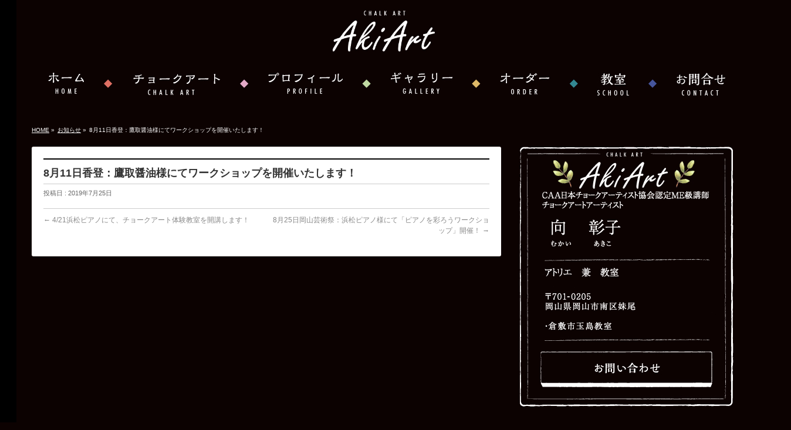

--- FILE ---
content_type: text/html; charset=UTF-8
request_url: http://akiart.sakura.ne.jp/info/8%E6%9C%8811%E6%97%A5%E9%A6%99%E7%99%BB%EF%BC%9A%E9%B7%B9%E5%8F%96%E9%86%A4%E6%B2%B9%E6%A7%98%E3%81%AB%E3%81%A6%E3%83%AF%E3%83%BC%E3%82%AF%E3%82%B7%E3%83%A7%E3%83%83%E3%83%97%E3%82%92%E9%96%8B/
body_size: 48676
content:
<!DOCTYPE html>
<!--[if IE]>
<meta http-equiv="X-UA-Compatible" content="IE=Edge">
<![endif]-->
<html xmlns:fb="http://ogp.me/ns/fb#" lang="ja">
<head>
<meta charset="UTF-8" />
<title>“AkiArt-アキアート-”</title>
<meta name="Keywords" content="チョークアート,玉島,岡山,AkiArt,アキアート,体験,教室,倉敷,オーダー,ウェルカムボード,スクール,結婚式,看板,メニューボード,描き方,プレゼント">
<meta name="description" content="“山陽新聞カルチャースクール本部教室 講師“CAAME級認定講師”岡山・倉敷を中心に県内外のお店にオーダーメイド看板をお届けしウェルカムボードや、ペットの似顔絵の制作もしています。多くの方がチョークアートに触れるきっかけになって欲しい♪">
<meta name="viewport" content="width=device-width">
<meta name="google-site-verification" content="bAphzU5KnqUtcwYRlGkGebkKyMbOVELG0zx4kifrcl4" />
<link rel="apple-touch-icon" href="http://akiart.sakura.ne.jp/wp/wp-content/uploads/icon.png" />
<link rel="start" href="http://akiart.sakura.ne.jp" title="HOME" />
<link rel="stylesheet" type="text/css" href="http://csshake.surge.sh/csshake.min.css">
<link type="text/css" href="http://csshake.surge.sh/csshake-slow.css">

<script>
 (function(i,s,o,g,r,a,m){i['GoogleAnalyticsObject']=r;i[r]=i[r]||function(){
 (i[r].q=i[r].q||[]).push(arguments)},i[r].l=1*new Date();a=s.createElement(o),
 m=s.getElementsByTagName(o)[0];a.async=1;a.src=g;m.parentNode.insertBefore(a,m)
 })(window,document,'script','https://www.google-analytics.com/analytics.js','ga');

 ga('create', 'UA-91229485-1', 'auto');
 ga('send', 'pageview');

</script>

<script language="JavaScript" type="text/JavaScript">
jQuery('img').mousedown(
	function(e){
		e.preventDefault();
	}
);
jQuery('img').mouseup(
	function(e){
		e.preventDefault();
	}
);
</script>
        

<!--[if lt IE 9]><script src="http://akiart.sakura.ne.jp/wp/wp-content/themes/biz-vektor/js/html5.js"></script><![endif]-->
<meta name='robots' content='max-image-preview:large' />
<link rel='dns-prefetch' href='//maxcdn.bootstrapcdn.com' />
<link rel='dns-prefetch' href='//fonts.googleapis.com' />
<link rel="alternate" type="application/rss+xml" title="Akiart &raquo; フィード" href="http://akiart.sakura.ne.jp/feed/" />
<link rel="alternate" type="application/rss+xml" title="Akiart &raquo; コメントフィード" href="http://akiart.sakura.ne.jp/comments/feed/" />
<meta name="description" content="Just another WordPress site" />
<style type="text/css">.keyColorBG,.keyColorBGh:hover,.keyColor_bg,.keyColor_bg_hover:hover{background-color: #e90000;}.keyColorCl,.keyColorClh:hover,.keyColor_txt,.keyColor_txt_hover:hover{color: #e90000;}.keyColorBd,.keyColorBdh:hover,.keyColor_border,.keyColor_border_hover:hover{border-color: #e90000;}.color_keyBG,.color_keyBGh:hover,.color_key_bg,.color_key_bg_hover:hover{background-color: #e90000;}.color_keyCl,.color_keyClh:hover,.color_key_txt,.color_key_txt_hover:hover{color: #e90000;}.color_keyBd,.color_keyBdh:hover,.color_key_border,.color_key_border_hover:hover{border-color: #e90000;}</style>
<script type="text/javascript">
/* <![CDATA[ */
window._wpemojiSettings = {"baseUrl":"https:\/\/s.w.org\/images\/core\/emoji\/15.0.3\/72x72\/","ext":".png","svgUrl":"https:\/\/s.w.org\/images\/core\/emoji\/15.0.3\/svg\/","svgExt":".svg","source":{"concatemoji":"http:\/\/akiart.sakura.ne.jp\/wp\/wp-includes\/js\/wp-emoji-release.min.js?ver=6.6.4"}};
/*! This file is auto-generated */
!function(i,n){var o,s,e;function c(e){try{var t={supportTests:e,timestamp:(new Date).valueOf()};sessionStorage.setItem(o,JSON.stringify(t))}catch(e){}}function p(e,t,n){e.clearRect(0,0,e.canvas.width,e.canvas.height),e.fillText(t,0,0);var t=new Uint32Array(e.getImageData(0,0,e.canvas.width,e.canvas.height).data),r=(e.clearRect(0,0,e.canvas.width,e.canvas.height),e.fillText(n,0,0),new Uint32Array(e.getImageData(0,0,e.canvas.width,e.canvas.height).data));return t.every(function(e,t){return e===r[t]})}function u(e,t,n){switch(t){case"flag":return n(e,"\ud83c\udff3\ufe0f\u200d\u26a7\ufe0f","\ud83c\udff3\ufe0f\u200b\u26a7\ufe0f")?!1:!n(e,"\ud83c\uddfa\ud83c\uddf3","\ud83c\uddfa\u200b\ud83c\uddf3")&&!n(e,"\ud83c\udff4\udb40\udc67\udb40\udc62\udb40\udc65\udb40\udc6e\udb40\udc67\udb40\udc7f","\ud83c\udff4\u200b\udb40\udc67\u200b\udb40\udc62\u200b\udb40\udc65\u200b\udb40\udc6e\u200b\udb40\udc67\u200b\udb40\udc7f");case"emoji":return!n(e,"\ud83d\udc26\u200d\u2b1b","\ud83d\udc26\u200b\u2b1b")}return!1}function f(e,t,n){var r="undefined"!=typeof WorkerGlobalScope&&self instanceof WorkerGlobalScope?new OffscreenCanvas(300,150):i.createElement("canvas"),a=r.getContext("2d",{willReadFrequently:!0}),o=(a.textBaseline="top",a.font="600 32px Arial",{});return e.forEach(function(e){o[e]=t(a,e,n)}),o}function t(e){var t=i.createElement("script");t.src=e,t.defer=!0,i.head.appendChild(t)}"undefined"!=typeof Promise&&(o="wpEmojiSettingsSupports",s=["flag","emoji"],n.supports={everything:!0,everythingExceptFlag:!0},e=new Promise(function(e){i.addEventListener("DOMContentLoaded",e,{once:!0})}),new Promise(function(t){var n=function(){try{var e=JSON.parse(sessionStorage.getItem(o));if("object"==typeof e&&"number"==typeof e.timestamp&&(new Date).valueOf()<e.timestamp+604800&&"object"==typeof e.supportTests)return e.supportTests}catch(e){}return null}();if(!n){if("undefined"!=typeof Worker&&"undefined"!=typeof OffscreenCanvas&&"undefined"!=typeof URL&&URL.createObjectURL&&"undefined"!=typeof Blob)try{var e="postMessage("+f.toString()+"("+[JSON.stringify(s),u.toString(),p.toString()].join(",")+"));",r=new Blob([e],{type:"text/javascript"}),a=new Worker(URL.createObjectURL(r),{name:"wpTestEmojiSupports"});return void(a.onmessage=function(e){c(n=e.data),a.terminate(),t(n)})}catch(e){}c(n=f(s,u,p))}t(n)}).then(function(e){for(var t in e)n.supports[t]=e[t],n.supports.everything=n.supports.everything&&n.supports[t],"flag"!==t&&(n.supports.everythingExceptFlag=n.supports.everythingExceptFlag&&n.supports[t]);n.supports.everythingExceptFlag=n.supports.everythingExceptFlag&&!n.supports.flag,n.DOMReady=!1,n.readyCallback=function(){n.DOMReady=!0}}).then(function(){return e}).then(function(){var e;n.supports.everything||(n.readyCallback(),(e=n.source||{}).concatemoji?t(e.concatemoji):e.wpemoji&&e.twemoji&&(t(e.twemoji),t(e.wpemoji)))}))}((window,document),window._wpemojiSettings);
/* ]]> */
</script>
<style id='wp-emoji-styles-inline-css' type='text/css'>

	img.wp-smiley, img.emoji {
		display: inline !important;
		border: none !important;
		box-shadow: none !important;
		height: 1em !important;
		width: 1em !important;
		margin: 0 0.07em !important;
		vertical-align: -0.1em !important;
		background: none !important;
		padding: 0 !important;
	}
</style>
<link rel='stylesheet' id='wp-block-library-css' href='http://akiart.sakura.ne.jp/wp/wp-includes/css/dist/block-library/style.min.css?ver=6.6.4' type='text/css' media='all' />
<style id='classic-theme-styles-inline-css' type='text/css'>
/*! This file is auto-generated */
.wp-block-button__link{color:#fff;background-color:#32373c;border-radius:9999px;box-shadow:none;text-decoration:none;padding:calc(.667em + 2px) calc(1.333em + 2px);font-size:1.125em}.wp-block-file__button{background:#32373c;color:#fff;text-decoration:none}
</style>
<style id='global-styles-inline-css' type='text/css'>
:root{--wp--preset--aspect-ratio--square: 1;--wp--preset--aspect-ratio--4-3: 4/3;--wp--preset--aspect-ratio--3-4: 3/4;--wp--preset--aspect-ratio--3-2: 3/2;--wp--preset--aspect-ratio--2-3: 2/3;--wp--preset--aspect-ratio--16-9: 16/9;--wp--preset--aspect-ratio--9-16: 9/16;--wp--preset--color--black: #000000;--wp--preset--color--cyan-bluish-gray: #abb8c3;--wp--preset--color--white: #ffffff;--wp--preset--color--pale-pink: #f78da7;--wp--preset--color--vivid-red: #cf2e2e;--wp--preset--color--luminous-vivid-orange: #ff6900;--wp--preset--color--luminous-vivid-amber: #fcb900;--wp--preset--color--light-green-cyan: #7bdcb5;--wp--preset--color--vivid-green-cyan: #00d084;--wp--preset--color--pale-cyan-blue: #8ed1fc;--wp--preset--color--vivid-cyan-blue: #0693e3;--wp--preset--color--vivid-purple: #9b51e0;--wp--preset--gradient--vivid-cyan-blue-to-vivid-purple: linear-gradient(135deg,rgba(6,147,227,1) 0%,rgb(155,81,224) 100%);--wp--preset--gradient--light-green-cyan-to-vivid-green-cyan: linear-gradient(135deg,rgb(122,220,180) 0%,rgb(0,208,130) 100%);--wp--preset--gradient--luminous-vivid-amber-to-luminous-vivid-orange: linear-gradient(135deg,rgba(252,185,0,1) 0%,rgba(255,105,0,1) 100%);--wp--preset--gradient--luminous-vivid-orange-to-vivid-red: linear-gradient(135deg,rgba(255,105,0,1) 0%,rgb(207,46,46) 100%);--wp--preset--gradient--very-light-gray-to-cyan-bluish-gray: linear-gradient(135deg,rgb(238,238,238) 0%,rgb(169,184,195) 100%);--wp--preset--gradient--cool-to-warm-spectrum: linear-gradient(135deg,rgb(74,234,220) 0%,rgb(151,120,209) 20%,rgb(207,42,186) 40%,rgb(238,44,130) 60%,rgb(251,105,98) 80%,rgb(254,248,76) 100%);--wp--preset--gradient--blush-light-purple: linear-gradient(135deg,rgb(255,206,236) 0%,rgb(152,150,240) 100%);--wp--preset--gradient--blush-bordeaux: linear-gradient(135deg,rgb(254,205,165) 0%,rgb(254,45,45) 50%,rgb(107,0,62) 100%);--wp--preset--gradient--luminous-dusk: linear-gradient(135deg,rgb(255,203,112) 0%,rgb(199,81,192) 50%,rgb(65,88,208) 100%);--wp--preset--gradient--pale-ocean: linear-gradient(135deg,rgb(255,245,203) 0%,rgb(182,227,212) 50%,rgb(51,167,181) 100%);--wp--preset--gradient--electric-grass: linear-gradient(135deg,rgb(202,248,128) 0%,rgb(113,206,126) 100%);--wp--preset--gradient--midnight: linear-gradient(135deg,rgb(2,3,129) 0%,rgb(40,116,252) 100%);--wp--preset--font-size--small: 13px;--wp--preset--font-size--medium: 20px;--wp--preset--font-size--large: 36px;--wp--preset--font-size--x-large: 42px;--wp--preset--spacing--20: 0.44rem;--wp--preset--spacing--30: 0.67rem;--wp--preset--spacing--40: 1rem;--wp--preset--spacing--50: 1.5rem;--wp--preset--spacing--60: 2.25rem;--wp--preset--spacing--70: 3.38rem;--wp--preset--spacing--80: 5.06rem;--wp--preset--shadow--natural: 6px 6px 9px rgba(0, 0, 0, 0.2);--wp--preset--shadow--deep: 12px 12px 50px rgba(0, 0, 0, 0.4);--wp--preset--shadow--sharp: 6px 6px 0px rgba(0, 0, 0, 0.2);--wp--preset--shadow--outlined: 6px 6px 0px -3px rgba(255, 255, 255, 1), 6px 6px rgba(0, 0, 0, 1);--wp--preset--shadow--crisp: 6px 6px 0px rgba(0, 0, 0, 1);}:where(.is-layout-flex){gap: 0.5em;}:where(.is-layout-grid){gap: 0.5em;}body .is-layout-flex{display: flex;}.is-layout-flex{flex-wrap: wrap;align-items: center;}.is-layout-flex > :is(*, div){margin: 0;}body .is-layout-grid{display: grid;}.is-layout-grid > :is(*, div){margin: 0;}:where(.wp-block-columns.is-layout-flex){gap: 2em;}:where(.wp-block-columns.is-layout-grid){gap: 2em;}:where(.wp-block-post-template.is-layout-flex){gap: 1.25em;}:where(.wp-block-post-template.is-layout-grid){gap: 1.25em;}.has-black-color{color: var(--wp--preset--color--black) !important;}.has-cyan-bluish-gray-color{color: var(--wp--preset--color--cyan-bluish-gray) !important;}.has-white-color{color: var(--wp--preset--color--white) !important;}.has-pale-pink-color{color: var(--wp--preset--color--pale-pink) !important;}.has-vivid-red-color{color: var(--wp--preset--color--vivid-red) !important;}.has-luminous-vivid-orange-color{color: var(--wp--preset--color--luminous-vivid-orange) !important;}.has-luminous-vivid-amber-color{color: var(--wp--preset--color--luminous-vivid-amber) !important;}.has-light-green-cyan-color{color: var(--wp--preset--color--light-green-cyan) !important;}.has-vivid-green-cyan-color{color: var(--wp--preset--color--vivid-green-cyan) !important;}.has-pale-cyan-blue-color{color: var(--wp--preset--color--pale-cyan-blue) !important;}.has-vivid-cyan-blue-color{color: var(--wp--preset--color--vivid-cyan-blue) !important;}.has-vivid-purple-color{color: var(--wp--preset--color--vivid-purple) !important;}.has-black-background-color{background-color: var(--wp--preset--color--black) !important;}.has-cyan-bluish-gray-background-color{background-color: var(--wp--preset--color--cyan-bluish-gray) !important;}.has-white-background-color{background-color: var(--wp--preset--color--white) !important;}.has-pale-pink-background-color{background-color: var(--wp--preset--color--pale-pink) !important;}.has-vivid-red-background-color{background-color: var(--wp--preset--color--vivid-red) !important;}.has-luminous-vivid-orange-background-color{background-color: var(--wp--preset--color--luminous-vivid-orange) !important;}.has-luminous-vivid-amber-background-color{background-color: var(--wp--preset--color--luminous-vivid-amber) !important;}.has-light-green-cyan-background-color{background-color: var(--wp--preset--color--light-green-cyan) !important;}.has-vivid-green-cyan-background-color{background-color: var(--wp--preset--color--vivid-green-cyan) !important;}.has-pale-cyan-blue-background-color{background-color: var(--wp--preset--color--pale-cyan-blue) !important;}.has-vivid-cyan-blue-background-color{background-color: var(--wp--preset--color--vivid-cyan-blue) !important;}.has-vivid-purple-background-color{background-color: var(--wp--preset--color--vivid-purple) !important;}.has-black-border-color{border-color: var(--wp--preset--color--black) !important;}.has-cyan-bluish-gray-border-color{border-color: var(--wp--preset--color--cyan-bluish-gray) !important;}.has-white-border-color{border-color: var(--wp--preset--color--white) !important;}.has-pale-pink-border-color{border-color: var(--wp--preset--color--pale-pink) !important;}.has-vivid-red-border-color{border-color: var(--wp--preset--color--vivid-red) !important;}.has-luminous-vivid-orange-border-color{border-color: var(--wp--preset--color--luminous-vivid-orange) !important;}.has-luminous-vivid-amber-border-color{border-color: var(--wp--preset--color--luminous-vivid-amber) !important;}.has-light-green-cyan-border-color{border-color: var(--wp--preset--color--light-green-cyan) !important;}.has-vivid-green-cyan-border-color{border-color: var(--wp--preset--color--vivid-green-cyan) !important;}.has-pale-cyan-blue-border-color{border-color: var(--wp--preset--color--pale-cyan-blue) !important;}.has-vivid-cyan-blue-border-color{border-color: var(--wp--preset--color--vivid-cyan-blue) !important;}.has-vivid-purple-border-color{border-color: var(--wp--preset--color--vivid-purple) !important;}.has-vivid-cyan-blue-to-vivid-purple-gradient-background{background: var(--wp--preset--gradient--vivid-cyan-blue-to-vivid-purple) !important;}.has-light-green-cyan-to-vivid-green-cyan-gradient-background{background: var(--wp--preset--gradient--light-green-cyan-to-vivid-green-cyan) !important;}.has-luminous-vivid-amber-to-luminous-vivid-orange-gradient-background{background: var(--wp--preset--gradient--luminous-vivid-amber-to-luminous-vivid-orange) !important;}.has-luminous-vivid-orange-to-vivid-red-gradient-background{background: var(--wp--preset--gradient--luminous-vivid-orange-to-vivid-red) !important;}.has-very-light-gray-to-cyan-bluish-gray-gradient-background{background: var(--wp--preset--gradient--very-light-gray-to-cyan-bluish-gray) !important;}.has-cool-to-warm-spectrum-gradient-background{background: var(--wp--preset--gradient--cool-to-warm-spectrum) !important;}.has-blush-light-purple-gradient-background{background: var(--wp--preset--gradient--blush-light-purple) !important;}.has-blush-bordeaux-gradient-background{background: var(--wp--preset--gradient--blush-bordeaux) !important;}.has-luminous-dusk-gradient-background{background: var(--wp--preset--gradient--luminous-dusk) !important;}.has-pale-ocean-gradient-background{background: var(--wp--preset--gradient--pale-ocean) !important;}.has-electric-grass-gradient-background{background: var(--wp--preset--gradient--electric-grass) !important;}.has-midnight-gradient-background{background: var(--wp--preset--gradient--midnight) !important;}.has-small-font-size{font-size: var(--wp--preset--font-size--small) !important;}.has-medium-font-size{font-size: var(--wp--preset--font-size--medium) !important;}.has-large-font-size{font-size: var(--wp--preset--font-size--large) !important;}.has-x-large-font-size{font-size: var(--wp--preset--font-size--x-large) !important;}
:where(.wp-block-post-template.is-layout-flex){gap: 1.25em;}:where(.wp-block-post-template.is-layout-grid){gap: 1.25em;}
:where(.wp-block-columns.is-layout-flex){gap: 2em;}:where(.wp-block-columns.is-layout-grid){gap: 2em;}
:root :where(.wp-block-pullquote){font-size: 1.5em;line-height: 1.6;}
</style>
<link rel='stylesheet' id='contact-form-7-css' href='http://akiart.sakura.ne.jp/wp/wp-content/plugins/contact-form-7/includes/css/styles.css?ver=4.6' type='text/css' media='all' />
<link rel='stylesheet' id='contact-form-7-confirm-css' href='http://akiart.sakura.ne.jp/wp/wp-content/plugins/contact-form-7-add-confirm/includes/css/styles.css?ver=5.1' type='text/css' media='all' />
<link rel='stylesheet' id='Biz_Vektor_common_style-css' href='http://akiart.sakura.ne.jp/wp/wp-content/themes/biz-vektor/css/bizvektor_common_min.css?ver=1.8.24' type='text/css' media='all' />
<link rel='stylesheet' id='Biz_Vektor_Design_style-css' href='http://akiart.sakura.ne.jp/wp/wp-content/themes/biz-vektor/design_skins/plain/plain.css?ver=1.8.24' type='text/css' media='all' />
<link rel='stylesheet' id='Biz_Vektor_plugin_sns_style-css' href='http://akiart.sakura.ne.jp/wp/wp-content/themes/biz-vektor/plugins/sns/style_bizvektor_sns.css?ver=6.6.4' type='text/css' media='all' />
<link rel='stylesheet' id='Biz_Vektor_add_font_awesome-css' href='//maxcdn.bootstrapcdn.com/font-awesome/4.3.0/css/font-awesome.min.css?ver=6.6.4' type='text/css' media='all' />
<link rel='stylesheet' id='Biz_Vektor_add_web_fonts-css' href='//fonts.googleapis.com/css?family=Droid+Sans%3A700%7CLato%3A900%7CAnton&#038;ver=6.6.4' type='text/css' media='all' />
<link rel='stylesheet' id='wpforo-widgets-css' href='http://akiart.sakura.ne.jp/wp/wp-content/plugins/wpforo/themes/2022/widgets.css?ver=2.3.4' type='text/css' media='all' />
<link rel='stylesheet' id='wpforo-dynamic-style-css' href='http://akiart.sakura.ne.jp/wp/wp-content/uploads/wpforo/assets/colors.css?ver=2.3.4.a3ac03611c74bba5820b22655a97af93' type='text/css' media='all' />
<script type="text/javascript" src="http://akiart.sakura.ne.jp/wp/wp-includes/js/jquery/jquery.min.js?ver=3.7.1" id="jquery-core-js"></script>
<script type="text/javascript" src="http://akiart.sakura.ne.jp/wp/wp-includes/js/jquery/jquery-migrate.min.js?ver=3.4.1" id="jquery-migrate-js"></script>
<link rel="https://api.w.org/" href="http://akiart.sakura.ne.jp/wp-json/" /><link rel="EditURI" type="application/rsd+xml" title="RSD" href="http://akiart.sakura.ne.jp/wp/xmlrpc.php?rsd" />
<link rel="canonical" href="http://akiart.sakura.ne.jp/info/8%e6%9c%8811%e6%97%a5%e9%a6%99%e7%99%bb%ef%bc%9a%e9%b7%b9%e5%8f%96%e9%86%a4%e6%b2%b9%e6%a7%98%e3%81%ab%e3%81%a6%e3%83%af%e3%83%bc%e3%82%af%e3%82%b7%e3%83%a7%e3%83%83%e3%83%97%e3%82%92%e9%96%8b/" />
<link rel='shortlink' href='http://akiart.sakura.ne.jp/?p=761' />
<link rel="alternate" title="oEmbed (JSON)" type="application/json+oembed" href="http://akiart.sakura.ne.jp/wp-json/oembed/1.0/embed?url=http%3A%2F%2Fakiart.sakura.ne.jp%2Finfo%2F8%25e6%259c%258811%25e6%2597%25a5%25e9%25a6%2599%25e7%2599%25bb%25ef%25bc%259a%25e9%25b7%25b9%25e5%258f%2596%25e9%2586%25a4%25e6%25b2%25b9%25e6%25a7%2598%25e3%2581%25ab%25e3%2581%25a6%25e3%2583%25af%25e3%2583%25bc%25e3%2582%25af%25e3%2582%25b7%25e3%2583%25a7%25e3%2583%2583%25e3%2583%2597%25e3%2582%2592%25e9%2596%258b%2F" />
<link rel="alternate" title="oEmbed (XML)" type="text/xml+oembed" href="http://akiart.sakura.ne.jp/wp-json/oembed/1.0/embed?url=http%3A%2F%2Fakiart.sakura.ne.jp%2Finfo%2F8%25e6%259c%258811%25e6%2597%25a5%25e9%25a6%2599%25e7%2599%25bb%25ef%25bc%259a%25e9%25b7%25b9%25e5%258f%2596%25e9%2586%25a4%25e6%25b2%25b9%25e6%25a7%2598%25e3%2581%25ab%25e3%2581%25a6%25e3%2583%25af%25e3%2583%25bc%25e3%2582%25af%25e3%2582%25b7%25e3%2583%25a7%25e3%2583%2583%25e3%2583%2597%25e3%2582%2592%25e9%2596%258b%2F&#038;format=xml" />
        <!-- Copyright protection script -->
        <meta http-equiv="imagetoolbar" content="no">
        <script>
            /*<![CDATA[*/
            document.oncontextmenu = function () {
                return false;
            };
            /*]]>*/
        </script>
        <script type="text/javascript">
            /*<![CDATA[*/
            document.onselectstart = function () {
                event = event || window.event;
                var custom_input = event.target || event.srcElement;

                if (custom_input.type !== "text" && custom_input.type !== "textarea" && custom_input.type !== "password") {
                    return false;
                } else {
                    return true;
                }

            };
            if (window.sidebar) {
                document.onmousedown = function (e) {
                    var obj = e.target;
                    if (obj.tagName.toUpperCase() === 'SELECT'
                        || obj.tagName.toUpperCase() === "INPUT"
                        || obj.tagName.toUpperCase() === "TEXTAREA"
                        || obj.tagName.toUpperCase() === "PASSWORD") {
                        return true;
                    } else {
                        return false;
                    }
                };
            }
            window.onload = function () {
                document.body.style.webkitTouchCallout = 'none';
                document.body.style.KhtmlUserSelect = 'none';
            }
            /*]]>*/
        </script>
        <script type="text/javascript">
            /*<![CDATA[*/
            if (parent.frames.length > 0) {
                top.location.replace(document.location);
            }
            /*]]>*/
        </script>
        <script>
            /*<![CDATA[*/
            document.ondragstart = function () {
                return false;
            };
            /*]]>*/
        </script>
        <style type="text/css">

            * {
                -webkit-touch-callout: none;
                -webkit-user-select: none;
                -moz-user-select: none;
                user-select: none;
            }

            img {
                -webkit-touch-callout: none;
                -webkit-user-select: none;
                -moz-user-select: none;
                user-select: none;
            }

            input, textarea, select {
	            -webkit-user-select: auto;
            }

        </style>
        <!-- End Copyright protection script -->

        <!-- Source hidden -->

        <!-- [ BizVektor OGP ] -->
<meta property="og:site_name" content="Akiart" />
<meta property="og:url" content="http://akiart.sakura.ne.jp/info/8%e6%9c%8811%e6%97%a5%e9%a6%99%e7%99%bb%ef%bc%9a%e9%b7%b9%e5%8f%96%e9%86%a4%e6%b2%b9%e6%a7%98%e3%81%ab%e3%81%a6%e3%83%af%e3%83%bc%e3%82%af%e3%82%b7%e3%83%a7%e3%83%83%e3%83%97%e3%82%92%e9%96%8b/" />
<meta property="fb:app_id" content="" />
<meta property="og:type" content="article" />
<meta property="og:title" content="8月11日香登：鷹取醤油様にてワークショップを開催いたします！ | Akiart" />
<meta property="og:description" content="Just another WordPress site" />
<!-- [ /BizVektor OGP ] -->
<!--[if lte IE 8]>
<link rel="stylesheet" type="text/css" media="all" href="http://akiart.sakura.ne.jp/wp/wp-content/themes/biz-vektor/design_skins/plain/plain_oldie.css" />
<![endif]-->
<link rel="pingback" href="http://akiart.sakura.ne.jp/wp/xmlrpc.php" />
<link rel="icon" href="http://akiart.sakura.ne.jp/wp/wp-content/uploads/cropped-icon-32x32.png" sizes="32x32" />
<link rel="icon" href="http://akiart.sakura.ne.jp/wp/wp-content/uploads/cropped-icon-192x192.png" sizes="192x192" />
<link rel="apple-touch-icon" href="http://akiart.sakura.ne.jp/wp/wp-content/uploads/cropped-icon-180x180.png" />
<meta name="msapplication-TileImage" content="http://akiart.sakura.ne.jp/wp/wp-content/uploads/cropped-icon-270x270.png" />
<style type="text/css">
/*-------------------------------------------*/
/*	font
/*-------------------------------------------*/
h1,h2,h3,h4,h4,h5,h6,#header #site-title,#pageTitBnr #pageTitInner #pageTit,#content .leadTxt,#sideTower .localHead {font-family: "ヒラギノ角ゴ Pro W3","Hiragino Kaku Gothic Pro","メイリオ",Meiryo,Osaka,"ＭＳ Ｐゴシック","MS PGothic",sans-serif; }
#pageTitBnr #pageTitInner #pageTit { font-weight:lighter; }
#gMenu .menu li a strong {font-family: "ヒラギノ角ゴ Pro W3","Hiragino Kaku Gothic Pro","メイリオ",Meiryo,Osaka,"ＭＳ Ｐゴシック","MS PGothic",sans-serif; }
</style>
<link rel="stylesheet" href="http://akiart.sakura.ne.jp/wp/wp-content/themes/biz-vektor/style.css" type="text/css" media="all" />
<style type="text/css">
#wrap , #main , .home {
    background:#0c0201!important;
}

html{
	background: #0c0201;
}

.adminEdit , #headerTop , .home #header , #pagetop , #footMenu , #footer , .content .infoList h2 , .content .infoList .rssBtn , .edit-link , .updated , .tags , .moreLink , .category-news .contentTitle{
	display:none;
}

#footerSection{
	margin-top:20px;
}

#gMenu .menu > li {
	margin-right: 21.8px;
}

#gMenu .menu > li > a {
    border-right: none;
}

#gMenu .menu {
    border-left:none;
}

#gMenu #gMenuInner.innerBox{
	width: 1240px;
	display: inline-table;
}

#topPr .prImage:hover{
	border:none!important;
	background: none!important;
}

#list-last{
	margin-right: 0px!important;
}

.under_16{
	padding-top:16px;
}

.home #main #container{
	padding-top:0px!important;
}

#main #container .content {
	padding-bottom: 3px;
}

.ovh{
	overflow:hidden;
}

.right{
	float:right;
}

.left{
	float:left;
}

#topPr .topPrInner {
	text-align: left;
	width: 98%;
}

#topPr #topPrCenter, #topPr #topPrLeft, #topPr #topPrRight{
	width: 33%;	
}

#topPr #topPrCenter{
	margin-left: 0.5%;	
}

#topPr .topPrInner {
    width: 100%;
}

#topPr {
    margin-bottom: 0px;
    height: 315px;
}

#topPr .topPrOuter{
	margin-bottom: 10px;
}

#siteBottom{
	padding-bottom:15px;
	background: #0c0201;
}

.news{
	background:#fff;
	padding:20px;
	width: 754px;
	height:300px;
	float: left;
}

#header #site-title {
	float: none;
	text-align: center;
}

#header {
    text-align: center;
}

#main #container #sideTower {
    width: 368px;
    float: right;
}

#main #container #sideTower a{
    margin-top: 20px;
    display:block;
}

.page #main #container .content , .category-news #main #container .content , .post-template-default #main #container .content , .post-type-archive-info #main #container .content , .info-template-default #main #container .content{
    width: 760px;
    float: left;
    background: #fff;
    padding: 20px;
    border-radius: 3px;
    -webkit-border-radius: 3px;
    -moz-border-radius: 3px;
}

.sideTower .sideWidget .textwidget {
    padding-top: 0px;
}

.border-tate{
	border: #ff8635 solid 7px;
	padding:34px 14px 14px;
	margin-left: -8px;
	margin-right: -8px;
	border-image:url('http://akiart.sakura.ne.jp/wp/wp-content/uploads/border.png') 20 repeat;	
}
.border-yoko{
	border: #ff8635 solid 7px;
	border-image:url('http://akiart.sakura.ne.jp/wp/wp-content/uploads/border2.png') 20 repeat;	
}

.glaf{
    font-size: 0.8em;
    float: right;
    border-left: 1px solid #8e6d4e;
    padding-left: 20px;
    width: 60%;
    margin-left: 10px!important;
    letter-spacing: -0.2px;
}

.glaf li{
	list-style:none;
	padding-left:8px!important;
	padding-right:8px!important;
}

.glaf li.line-backcolor{
    background: #EFEFEF;
}

.content ul li {
    list-style: none;
}

.content h2 {
    margin: 20px 0px 10px;
    border: none;
}

.content .entry-content {
    margin-bottom: 0px;
}

#topMainBnrFrame {
    min-height: inherit;
    border:none!important;
}

#panList , #panHome a{
	color:#fff;
}

#panList #panListInner{
	border-bottom:none;
}

#main #container {
    padding-top: 16px;
}

.wpcf7-form .left{
	width:20%;
}

.content form span.wpcf7-form-control-wrap{
	width:80%;
	float:right;
	margin-top:-1.8em;
}

.sainyuryoku span.wpcf7-form-control-wrap{
    margin-top: -3.6em!important;
}

.your-email_confirm{
	padding-top: 2em;
}

.wpcf7-form .ovh{
	width: 100%;
	display: inherit;
}

.content form input[type=text], .content form input[type=email], .content form textarea {
    width: 94%;
}

.reset , .content form input.wpcf7-submit{
    font-size: 12px;
    line-height: 110%;
    text-align: center;
    position: relative;
    width: auto;
    border: none;
    display: inline-block;
    overflow: hidden;
    position: relative;
    white-space: nowrap;
    text-decoration: none;
    background-color: #0c0201;
    color: #fff;
    font-weight: bold;
    padding: 8px 16px;
}

.content .wpcf7{
    background: #EFEFEF;
    padding: 4% 2% 0%;
}

.small{
	margin-top:1em;
	font-size:0.8em;
}

.page-id-2 #gallery-1 .gallery-item {
    width: 30%!important;
    margin-left: 1%;
    margin-right: 1%;
}

#gallery-1 img , #gallery-2 img , #gallery-3 img{
    border: none!important;
}

.page-id-114 .gallery-item{
	width: 27%!important;
	margin-left: 1%!important;
	margin-right: 1%!important;
}

.page-id-114 .gallery-last{
	width: 34.6%!important;
}

.hyou2 dt , .hyou2 dd{
	float: left;
	width: 47%;
	margin-bottom: 0px;
	padding: 10px;
	color: #0c0201;
	font-weight:inherit;
	letter-spacing: 1px;
}

.hyou3 dt , .hyou3 dd{
	float: left;
	width: 11%;
	margin-bottom: 0px;
	margin-top: 0px;
	padding: 10px;
	color: #0c0201;
	font-weight:inherit;
	font-size:0.8em;
	height: 22px;
}

.efefef dt , .efefef dd{
	background:#EFEFEF;
}

.content h3 {
    margin: 30px 0px 10px;
    padding: 30px 0px 0px 6px;
    border-left: none;
    border-top: 1px solid #999;
    color:#42210B;
}

.small2 {
    font-size: 0.85em!important;
}

.small3 {
    font-size: 0.75em!important;
    letter-spacing: -2px;
}

a img:hover{
	border:none!important;
	background: none!important;
}

a:hover{
	border:none!important;
	background: none!important;
}

.shake-slow{
    transform: translate(4px, -7px) rotate(0.5deg);
}

.content .infoList .infoListBox{
    padding: 20px 0px 0px;
    border-bottom: 1px dotted #999999;
}

.infoList .infoListBox:last-child{
    border-bottom: none!important;
}

#topBlog{
    overflow: hidden;
    float: left;
    border-radius: 3px;
    -webkit-border-radius: 3px;
    -moz-border-radius: 3px;
}

.content .infoList .infoListBox div.entryTxtBox p.entryMeta{
    float: left;
    margin-right: 10px;
}

.content .infoList .infoListBox div.entryTxtBox h4.entryTitle{
    float: left;
    clear: none;
    border-bottom:none;
}

.content .infoList .infoListBox div.entryTxtBox h4.entryTitle a {
    font-size: 0.8em;
}

.newpost{
	background:#dcb865;
	color:#fff;
	font-size:0.7em;
	padding:2px 5px 2px 5px;
}

#panListInner a{
	color:#fff;
}

.post-template-default .content .post {
	padding-bottom: 0px;
}

#topInfo{
    width: 356px;
    float: right;
    padding: 20px;
    background: #fff;
    border-radius: 3px;
    -webkit-border-radius: 3px;
    -moz-border-radius: 3px;
}

.content .infoList {
    padding-bottom: 10px;
}

.dis_none{
	display:none;
}

.category-news .category-news_dis_none , .post-type-archive-info .post-type-archive-info_dis_none{
	display:block;
	margin: 0;
	padding-top: 0px;
}

#header #site-title a img{
	max-height: 70px;
	margin-bottom: 10px;	
}

.single-post .localSection{
	display:none;
}

.content form input.wpcf7-submit {
	background: url(http://akiart.sakura.ne.jp/wp/wp-content/uploads/soushin_off.png) left top no-repeat;
	text-indent: -9999px;　　 /* ｢送信｣のテキストを飛ばす */
	float: right;
	width: 213px;
	height: 75px;
	border: 0px;
	margin:0px;
}

.reset {
	background: url(http://akiart.sakura.ne.jp/wp/wp-content/uploads/reset_off.png) left top no-repeat;
	float: left;
	cursor: pointer;
	width: 213px;
	height: 75px;
	border: 0px;
	margin:0px 10px 0px 130px;
}

.reset:hover{
	opacity:0.8;
}

.content form input.wpcf7-submit:hover{
	opacity:0.8;
}


#gMenu a {
  position: relative;
  display: inline-block;
  padding: 0.8em;
  text-decoration: none;
  border-radius: 4px 15px 205px 69px/4px 45px 15px 45px;
    -webkit-transform: scaleX(1);
    -ms-transform: scaleX(1);
    transform: scaleX(1);
    -webkit-transition: all .2s ease;
    transition: all .2s ease;
}
#gMenu a::after {
  content: '';
  position: absolute;
  bottom: 0;
  left: 0;
  width: 80%;
  height: 2px;
  border-bottom:3px solid #ababab;
  border-radius: 4px 15px 405px 69px/4px 145px 15px 85px;
  -webkit-transform: scaleX(0);
  -ms-transform: scaleX(0);
  transform: scaleX(0);
  -webkit-transition: all .2s ease;
  transition: all .2s ease;
}
#gMenu a:hover::after {
  -webkit-transform: scaleX(1);
  -ms-transform: scaleX(1);
  transform: scaleX(1);
}
#gMenu .menu li a { border-bottom:none; }
#gMenu .menu > li { float: left;width:auto;border-bottom:none; overflow:visible; }
#gMenu .menu > li > a	{ text-align:center; border-bottom:none; }
#gMenu .menu > li.current_page_ancestor > a { background-color:#f5f5f5; }
#gMenu .menu > li > a span { display: block;font-size:10px; line-height:140%;letter-spacing:1px;
	font-family:verdana, Arial, Helvetica, sans-serif; color:#999; }
#gMenu .menu > li ul { display:none; }
#gMenu .menu li li a { padding-left:15px; }
#gMenu .menu li li li a { padding-left:15px; }
#gMenu .menu li li li li a { padding-left:15px; }
#gMenu { border-top:none;border-bottom:none;}
#gMenu #gMenuInner.innerBox	{ margin:0px 3%;width:94%;}
#gMenu #gMenuInner.innerBox {
    margin: 0px 3%;
    width: 100%;
}
#gMenu {
    width: 1240px;
    margin:0 auto;
}
body{
    padding-left: 2em;
}

#topBlog div.entryTxtBox:last-child{
	border-bottom:none;
}

.post-112 #gallery-1 dl:first-child{
	margin-left: 7px;
}

.page-id-2 #gallery-1 .gallery-caption {
    text-align: left;
    font-weight:bold;
}

.page-id-2 #gallery-1 .gallery-item{
    width: 48%!important;
}

.height40 dt , .height40 dd{
	height:40px;
}

.page-id-114 .content .gallery .gallery-caption{
	display:none;
}

#back-top{
	display:none!important;
}

.content .wpcf7 {
    padding: 4% 2% 2%;
}

.category #sideTower .localSection{
	display:none!important;
}

#topInfo .moji{
    display:none;
}

.moji{
    float: right;
    font-size: 0.8em;
    margin-top: 2px;
    margin-left: 15px;
    color: #999;
    font-weight: initial;
}

#gallery-1 , #gallery-2 , #gallery-3{
    overflow: hidden;
    margin: 0 auto;
}

.recaptcha > div {
   margin: 0 auto 20px;
}

@media (max-width: 1200px) {
body{
    width: 1200px;
    margin: 0 auto;
}

#main #container{
    width: 1200px;
}

#topMainBnr{
    margin-left: 29px;
    width: 100%;
}

#topMainBnrFrame img{
    width: 1153px;
}
#topMainBnrFrame img , #topMainBnrFrame{
    width: 100%;

}
#sideTower {
    clear: inherit;
}
#topPr .prImage{
	width: inherit;
}

#topPr #topPrCenter, #topPr #topPrLeft, #topPr #topPrRight {
    float: left;
}
#topPr #topPrCenter , #topPr #topPrRight{
    margin-left: 0.5%;
}

#gMenu #gMenuInner.innerBox {
    margin: 0px 3%;
    width: 100%;
}

.innerBox {
    width: 100%;
}

.content form span.wpcf7-form-control-wrap {
    width: 98%;
    float: none;
}

}</style>
	
</head>

<body class="info-template-default single single-info postid-761 two-column right-sidebar wpf-dark wpft- wpf-guest wpfu-group-4 wpf-theme-2022 wpf-is_standalone-0 wpf-boardid-0 is_wpforo_page-0 is_wpforo_url-0 is_wpforo_shortcode_page-0">

<div id="fb-root"></div>

<div id="wrap">

<!--[if lte IE 8]>
<div id="eradi_ie_box">
<div class="alert_title">ご利用の <span style="font-weight: bold;">Internet Exproler</span> は古すぎます。</div>
<p>あなたがご利用の Internet Explorer はすでにサポートが終了しているため、正しい表示・動作を保証しておりません。<br />
古い Internet Exproler はセキュリティーの観点からも、<a href="https://www.microsoft.com/ja-jp/windows/lifecycle/iesupport/" target="_blank" >新しいブラウザに移行する事が強く推奨されています。</a><br />
<a href="http://windows.microsoft.com/ja-jp/internet-explorer/" target="_blank" >最新のInternet Exproler</a> や <a href="https://www.microsoft.com/ja-jp/windows/microsoft-edge" target="_blank" >Edge</a> を利用するか、<a href="https://www.google.co.jp/chrome/browser/index.html" target="_blank">Chrome</a> や <a href="https://www.mozilla.org/ja/firefox/new/" target="_blank">Firefox</a> など、より早くて快適なブラウザをご利用ください。</p>
</div>
<![endif]-->

<!-- [ #headerTop ] -->
<div id="headerTop">
<div class="innerBox">
<div id="site-description">Just another WordPress site</div>
</div>
</div><!-- [ /#headerTop ] -->

<!-- [ #header ] -->
<div id="header">
<div id="headerInner" class="innerBox">
<!-- [ #headLogo ] -->
<div id="site-title">
<a href="http://akiart.sakura.ne.jp/" title="Akiart" rel="home" style="text-align:center;">
<img src="
http://akiart.sakura.ne.jp/wp/wp-content/uploads/header.svg" style="display:none;"><img src="http://akiart.sakura.ne.jp/wp/wp-content/uploads/design02_03.jpg">
</a>
</div>
<!-- [ /#headLogo ] -->

<!-- [ #headContact ] -->
<!-- [ /#headContact ] -->

</div>
<!-- #headerInner -->
</div>
<!-- [ /#header ] -->


<div id="gMenu">
<div id="gMenuInner" class="innerBox">
<h3 class="assistive-text" onclick="showHide('gMenu');"><span>MENU</span></h3>
<div class="menu-gmail-container">
<ul id="menu-gmail" class="menu">
<li class="menu-item menu-item-type-post_type menu-item-object-page"><a href="http://akiart.jp/"><strong><img src="http://akiart.sakura.ne.jp/wp/wp-content/uploads/design01_17.jpg" alt="ホーム"></strong></a></li>
<li class="menu-item menu-item-type-post_type menu-item-object-page under_16"><strong><img src="http://akiart.sakura.ne.jp/wp/wp-content/uploads/design01_25.jpg"></strong></li>
<li class="menu-item menu-item-type-post_type menu-item-object-page"><a href="http://akiart.jp/chalk-art/"><strong><img src="http://akiart.sakura.ne.jp/wp/wp-content/uploads/design01_12.jpg" alt="チョークアート"></strong></a></li>
<li class="menu-item menu-item-type-post_type menu-item-object-page under_16"><strong><img src="http://akiart.sakura.ne.jp/wp/wp-content/uploads/design01_28.jpg"></strong></li>
<li class="menu-item menu-item-type-post_type menu-item-object-page"><a href="http://akiart.jp/profile/"><strong><img src="http://akiart.sakura.ne.jp/wp/wp-content/uploads/design01_20.jpg" alt="プロフィール"></strong></a></li>
<li class="menu-item menu-item-type-post_type menu-item-object-page under_16"><strong><img src="http://akiart.sakura.ne.jp/wp/wp-content/uploads/design01_34.jpg"></strong></li>
<li class="menu-item menu-item-type-post_type menu-item-object-page"><a href="https://akiart.sakura.ne.jp/gallery/"><strong><img src="http://akiart.sakura.ne.jp/wp/wp-content/uploads/design01_22.jpg" alt="ギャラリー"></strong></a></li>　
	<li class="menu-item menu-item-type-post_type menu-item-object-page under_16"><strong><img src="http://akiart.sakura.ne.jp/wp/wp-content/uploads/design01_31.jpg"></strong></li>
<li class="menu-item menu-item-type-post_type menu-item-object-page"><a href="http://akiart.jp/order/"><strong><img src="http://akiart.sakura.ne.jp/wp/wp-content/uploads/design01_14.jpg" alt="オーダー"></strong></a></li>
<li class="menu-item menu-item-type-post_type menu-item-object-page under_16"><strong><img src="http://akiart.sakura.ne.jp/wp/wp-content/uploads/design01_37.jpg"></strong></li>
<li class="menu-item menu-item-type-post_type menu-item-object-page"><a href="http://akiart.jp/school/"><strong><img src="http://akiart.sakura.ne.jp/wp/wp-content/uploads/design01_07.jpg" alt="教室"></strong></a></li>
<li class="menu-item menu-item-type-post_type menu-item-object-page under_16"><strong><img src="http://akiart.sakura.ne.jp/wp/wp-content/uploads/design01_40.jpg"></strong></li>
<li id="list-last" class="menu-item menu-item-type-post_type menu-item-object-page"><a href="http://akiart.jp/contact/"><strong><img src="http://akiart.sakura.ne.jp/wp/wp-content/uploads/design01_09.jpg" alt="お問合せ">
</strong></a></li>


</ul></div>
</div><!-- [ /#gMenuInner ] -->
</div>

<div id="topMainBnr">
<div id="topMainBnrFrame">
<div class="slideFrame">


</div>
</div>
</div>


<!-- [ #panList ] -->
<div id="panList">
<div id="panListInner" class="innerBox">
<ul><li id="panHome"><a href="http://akiart.sakura.ne.jp"><span>HOME</span></a> &raquo; </li><li itemscope itemtype="http://data-vocabulary.org/Breadcrumb"><a href="http://akiart.sakura.ne.jp/info/" itemprop="url"><span itemprop="title">お知らせ</span></a> &raquo; </li><li><span>8月11日香登：鷹取醤油様にてワークショップを開催いたします！</span></li></ul></div>
</div>
<!-- [ /#panList ] -->

<div id="main">
<!-- [ #container ] -->
<div id="container" class="innerBox">
	<!-- [ #content ] -->
	<div id="content" class="content">

<!-- [ #post- ] -->
<div id="post-761" class="post-761 info type-info status-publish hentry">
	<h1 class="entryPostTitle entry-title">8月11日香登：鷹取醤油様にてワークショップを開催いたします！</h1>
	<div class="entry-meta">
<span class="published">投稿日 : 2019年7月25日</span>
<span class="updated entry-meta-items">最終更新日時 : 2019年7月23日</span>
<span class="vcard author entry-meta-items">投稿者 : <span class="fn">編集用アカウント</span></span>
</div>
<!-- .entry-meta -->
	<div class="entry-content post-content">
					</div><!-- .entry-content -->



</div>
<!-- [ /#post- ] -->

<div id="nav-below" class="navigation">
	<div class="nav-previous"><a href="http://akiart.sakura.ne.jp/info/421%e6%b5%9c%e6%9d%be%e3%83%94%e3%82%a2%e3%83%8e%e3%81%ab%e3%81%a6%e3%80%81%e3%83%81%e3%83%a7%e3%83%bc%e3%82%af%e3%82%a2%e3%83%bc%e3%83%88%e4%bd%93%e9%a8%93%e6%95%99%e5%ae%a4%e3%82%92%e9%96%8b/" rel="prev"><span class="meta-nav">&larr;</span> 4/21浜松ピアノにて、チョークアート体験教室を開講します！</a></div>
	<div class="nav-next"><a href="http://akiart.sakura.ne.jp/info/8%e6%9c%8825%e6%97%a5%e5%b2%a1%e5%b1%b1%e8%8a%b8%e8%a1%93%e7%a5%ad%ef%bc%9a%e6%b5%9c%e6%9d%be%e3%83%94%e3%82%a2%e3%83%8e%e6%a7%98%e3%81%ab%e3%81%a6%e3%80%8c%e3%83%94%e3%82%a2%e3%83%8e%e3%82%92/" rel="next">8月25日岡山芸術祭：浜松ピアノ様にて「ピアノを彩ろうワークショップ」開催！ <span class="meta-nav">&rarr;</span></a></div>
</div><!-- #nav-below -->


<div id="comments">





</div><!-- #comments -->



</div>
<!-- [ /#content ] -->

<!-- [ #sideTower ] -->
<div id="sideTower" class="sideTower">
	<div class="sideWidget widget widget_text" id="text-7">			<div class="textwidget"><img src="http://akiart.sakura.ne.jp/wp/wp-content/uploads/design02_11-4.png">
<a href="http://akiart.jp/contact/" style="margin-top: -95px; margin-bottom: 60px; margin-left:35px;">
<img src="http://akiart.sakura.ne.jp/wp/wp-content/uploads/contact_on.jpg" onmouseover="this.src='http://akiart.sakura.ne.jp/wp/wp-content/uploads/contact_off.jpg'"  onmouseout="this.src='http://akiart.sakura.ne.jp/wp/wp-content/uploads/contact_on.jpg'" alt="問合せ">
</a>

<a href="http://akiart.jp/chalk-art/">
<img src="http://akiart.sakura.ne.jp/wp/wp-content/uploads/chalk_on.jpg" onmouseover="this.src='http://akiart.sakura.ne.jp/wp/wp-content/uploads/chalk_off.jpg'"  onmouseout="this.src='http://akiart.sakura.ne.jp/wp/wp-content/uploads/chalk_on.jpg'" alt="チョークアートについて">
</a>

<a href="https://www.facebook.com/akichalkart/" target="_blank" rel="noopener">
<img src="http://akiart.sakura.ne.jp/wp/wp-content/uploads/fb_on.jpg" onmouseover="this.src='http://akiart.sakura.ne.jp/wp/wp-content/uploads/fb_off.jpg'"  onmouseout="this.src='http://akiart.sakura.ne.jp/wp/wp-content/uploads/fb_on.jpg'" alt="facebook">
</a>

<a href="https://www.instagram.com/akiart.a/" target="_blank" rel="noopener">
<img src="http://akiart.sakura.ne.jp/wp/wp-content/uploads/insta_on.jpg" onmouseover="this.src='http://akiart.sakura.ne.jp/wp/wp-content/uploads/insta_off.jpg'"  onmouseout="this.src='http://akiart.sakura.ne.jp/wp/wp-content/uploads/insta_on.jpg'" alt="instagram">
</a>

<a href="https://www.youtube.com/watch?v=xBxez8Hj0sY" target="_blank" rel="noopener">
<img src="http://akiart.sakura.ne.jp/wp/wp-content/uploads/youtube_on.jpg" onmouseover="this.src='http://akiart.sakura.ne.jp/wp/wp-content/uploads/youtube_off.jpg'"  onmouseout="this.src='http://akiart.sakura.ne.jp/wp/wp-content/uploads/youtube_on.jpg'" alt="youtube">
</a>

<a href="#wrap" style="padding-top:20x;">
<img src="http://akiart.sakura.ne.jp/wp/wp-content/uploads/chara.png" class="shake-slow" style="margin-left: 160px; position: absolute;">
<img src="http://akiart.sakura.ne.jp/wp/wp-content/uploads/design02_36.jpg" style="margin-top: 40px;" alt="pagetop">
</a></div>
		</div>
	<div class="localSection sideWidget">
	<div class="localNaviBox">
	<h3 class="localHead">年別アーカイブ</h3>
	<ul class="localNavi">
		<li><a href='http://akiart.sakura.ne.jp/2023/?post_type=info'>2023年</a></li>
	<li><a href='http://akiart.sakura.ne.jp/2022/?post_type=info'>2022年</a></li>
	<li><a href='http://akiart.sakura.ne.jp/2021/?post_type=info'>2021年</a></li>
	<li><a href='http://akiart.sakura.ne.jp/2020/?post_type=info'>2020年</a></li>
	<li><a href='http://akiart.sakura.ne.jp/2019/?post_type=info'>2019年</a></li>
	<li><a href='http://akiart.sakura.ne.jp/2018/?post_type=info'>2018年</a></li>
	<li><a href='http://akiart.sakura.ne.jp/2017/?post_type=info'>2017年</a></li>
	</ul>
	</div>
	</div>

	</div>
<!-- [ /#sideTower ] -->
</div>
<!-- [ /#container ] -->

</div><!-- #main -->

<div id="back-top">
<a href="#wrap">
	<img id="pagetop" src="http://akiart.sakura.ne.jp/wp/wp-content/themes/biz-vektor/js/res-vektor/images/footer_pagetop.png" alt="PAGETOP" />
</a>
</div>

<!-- [ #footerSection ] -->
<div id="footerSection">
	<div id="footMenu">
	<div id="footMenuInner" class="innerBox">
		</div>
	</div>

	<!-- [ #footer ] -->
	<div id="footer">
	<!-- [ #footerInner ] -->
	<div id="footerInner" class="innerBox">
		<dl id="footerOutline">
		<dt>Akiart</dt>
		<dd>
				</dd>
		</dl>
		<!-- [ #footerSiteMap ] -->
		<div id="footerSiteMap">
</div>
		<!-- [ /#footerSiteMap ] -->
	</div>
	<!-- [ /#footerInner ] -->
	</div>
	<!-- [ /#footer ] -->

	<!-- [ #siteBottom ] -->
	<div id="siteBottom">
	<div id="siteBottomInner" class="innerBox"><a href="https://forms.gle/QM1B8K5kpyaE9iLw5">
	<img src="http://akiart.sakura.ne.jp/wp/wp-content/uploads/footer.jpg" style="width:1200px;"></a>
	</div>
	</div>
	<!-- [ /#siteBottom ] -->
</div>
<!-- [ /#footerSection ] -->
</div>
<!-- [ /#wrap ] -->
<script type="text/javascript" src="http://akiart.sakura.ne.jp/wp/wp-content/plugins/contact-form-7/includes/js/jquery.form.min.js?ver=3.51.0-2014.06.20" id="jquery-form-js"></script>
<script type="text/javascript" id="contact-form-7-js-extra">
/* <![CDATA[ */
var _wpcf7 = {"recaptcha":{"messages":{"empty":"\u3042\u306a\u305f\u304c\u30ed\u30dc\u30c3\u30c8\u3067\u306f\u306a\u3044\u3053\u3068\u3092\u8a3c\u660e\u3057\u3066\u304f\u3060\u3055\u3044\u3002"}}};
/* ]]> */
</script>
<script type="text/javascript" src="http://akiart.sakura.ne.jp/wp/wp-content/plugins/contact-form-7/includes/js/scripts.js?ver=4.6" id="contact-form-7-js"></script>
<script type="text/javascript" src="http://akiart.sakura.ne.jp/wp/wp-content/plugins/contact-form-7-add-confirm/includes/js/scripts.js?ver=5.1" id="contact-form-7-confirm-js"></script>
<script type="text/javascript" id="biz-vektor-min-js-js-extra">
/* <![CDATA[ */
var bv_sliderParams = {"slideshowSpeed":"5000","animation":"fade"};
/* ]]> */
</script>
<script type="text/javascript" src="http://akiart.sakura.ne.jp/wp/wp-content/themes/biz-vektor/js/biz-vektor-min.js?ver=1.8.24&#039; defer=&#039;defer" id="biz-vektor-min-js-js"></script>
</body>
</html>

--- FILE ---
content_type: image/svg+xml
request_url: http://akiart.sakura.ne.jp/wp/wp-content/uploads/header.svg
body_size: 475
content:
<svg xmlns="http://www.w3.org/2000/svg" viewBox="0 0 276.53 150.68"><defs><style>.cls-1{font-size:122.06px;font-family:FreestyleScript-Regular, Freestyle Script;}.cls-1,.cls-5{fill:#fff;}.cls-2{letter-spacing:0.04em;}.cls-3{letter-spacing:0.1em;}.cls-4{letter-spacing:0.04em;}.cls-5{font-size:17.42px;font-family:FuturaBT-MediumCondensed, Futura MdCn BT;letter-spacing:0.36em;}.cls-6{letter-spacing:0.14em;}</style></defs><title>アセット 2</title><g id="レイヤー_2" data-name="レイヤー 2"><g id="レイヤー_1-2" data-name="レイヤー 1"><text class="cls-1" transform="translate(8.42 110.75)"><tspan class="cls-2">Ak</tspan><tspan class="cls-3" x="107.45" y="0">i</tspan><tspan class="cls-2" x="135.74" y="0">A</tspan><tspan x="194.92" y="0">r</tspan><tspan class="cls-4" x="232.23" y="0">t</tspan></text><text class="cls-5" transform="translate(84.71 14.92)">CHALK AR<tspan class="cls-6" x="105.82" y="0">T</tspan></text></g></g></svg>

--- FILE ---
content_type: text/plain
request_url: https://www.google-analytics.com/j/collect?v=1&_v=j102&a=1674248264&t=pageview&_s=1&dl=http%3A%2F%2Fakiart.sakura.ne.jp%2Finfo%2F8%25E6%259C%258811%25E6%2597%25A5%25E9%25A6%2599%25E7%2599%25BB%25EF%25BC%259A%25E9%25B7%25B9%25E5%258F%2596%25E9%2586%25A4%25E6%25B2%25B9%25E6%25A7%2598%25E3%2581%25AB%25E3%2581%25A6%25E3%2583%25AF%25E3%2583%25BC%25E3%2582%25AF%25E3%2582%25B7%25E3%2583%25A7%25E3%2583%2583%25E3%2583%2597%25E3%2582%2592%25E9%2596%258B%2F&ul=en-us%40posix&dt=%E2%80%9CAkiArt-%E3%82%A2%E3%82%AD%E3%82%A2%E3%83%BC%E3%83%88-%E2%80%9D&sr=1280x720&vp=1280x720&_u=IEBAAEABAAAAACAAI~&jid=1418425237&gjid=529622865&cid=845887217.1768748392&tid=UA-91229485-1&_gid=1976799685.1768748392&_r=1&_slc=1&z=1818960554
body_size: -451
content:
2,cG-2Q7P4XMJMJ